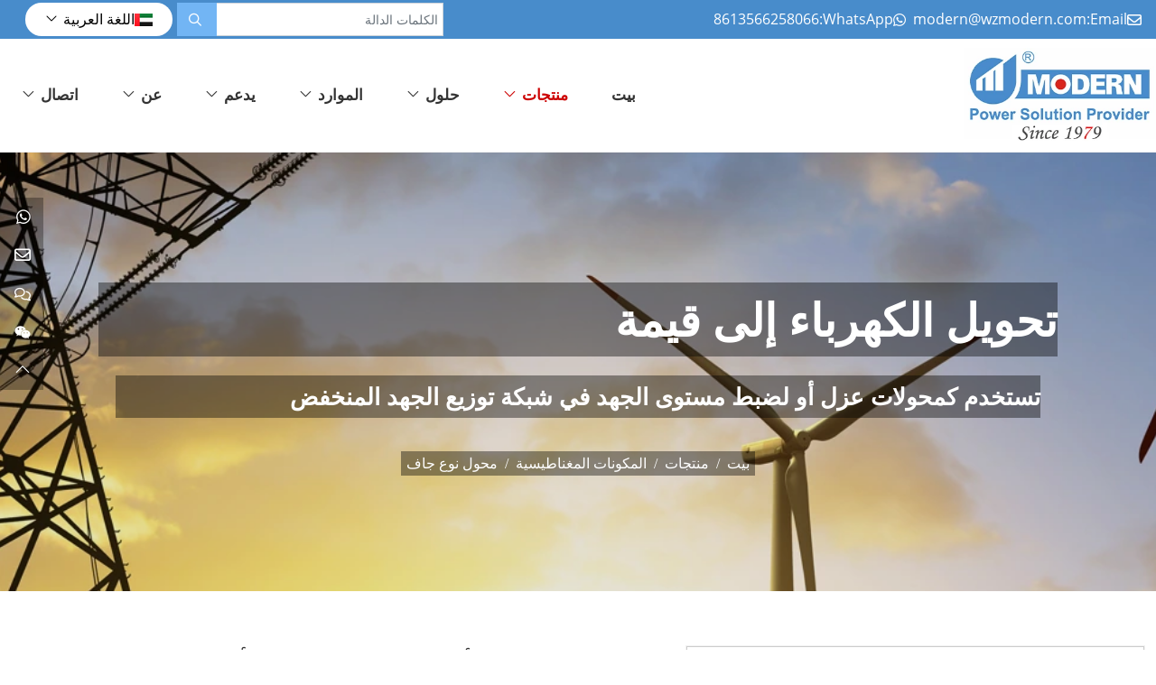

--- FILE ---
content_type: text/html; charset=utf-8
request_url: https://ar.wzmodern.com/dry-type-transformer/300-kva-3-phase-auto-transformer
body_size: 20851
content:
<!DOCTYPE html>
<html lang="ar-AE" dir="rtl">
<head>
    <meta charset="utf-8">
<meta name="viewport" content="width=device-width,initial-scale=1,shrink-to-fit=no">
<meta name="format-detection" content="telephone=no">
<title>محول ذاتي ثلاثي الأطوار 300 كيلو فولت أمبير - Wenzhou Modern Group Co., Ltd.</title>
<meta name="description" content="380V / 400V أحادي الطور من النحاس / النحاس المكسو بالألمنيوم الجاف نوع باك آند دفعة محول 50 / 60HZ تفاصيل سريعة: محول النوع الجاف نحن نقدم OEM و ODM لهذا المنتج. الطاقة المقدرة: 1-1000KVA الوصف: النوع الجاف من سلسلة S (D) G ، لب الحديد">
<meta property="og:type" content="product">
<meta property="og:title" content="محول ذاتي ثلاثي الأطوار 300 كيلو فولت أمبير">
<meta property="og:image" content="https://y20.hongcdn.com/web02/2201/auwfq-9c2t5-!j.webp">
<meta property="og:url" content="https://ar.wzmodern.com/dry-type-transformer/300-kva-3-phase-auto-transformer">
<meta property="og:description" content="380V / 400V أحادي الطور من النحاس / النحاس المكسو بالألمنيوم الجاف نوع باك آند دفعة محول 50 / 60HZ تفاصيل سريعة: محول النوع الجاف نحن نقدم OEM و ODM لهذا المنتج. الطاقة المقدرة: 1-1000KVA الوصف: النوع الجاف من سلسلة S (D) G ، لب الحديد">
<meta property="og:site_name" content="Wenzhou Modern Group Co., Ltd.">
<link rel="icon" type="image/x-icon" href="https://ar.wzmodern.com/web02/2201/favicon.ico">
<link rel="canonical" href="https://ar.wzmodern.com/dry-type-transformer/300-kva-3-phase-auto-transformer">
<link rel="preconnect" id="link_cdn" href="https://y20.hongcdn.com" />
<link rel="dns-prefetch" href="https://www.googletagmanager.com" />
<link rel="preload" href="https://y20.hongcdn.com/shared/css/shared-pc-rtl.min.css?v=471106" as="style">
<script src="https://y20.hongcdn.com/shared/js/shared.min.js?v=471106" defer></script>
<script src="https://y20.hongcdn.com/shared/js/lazy.min.js" defer></script>
<link rel="stylesheet" href="https://y20.hongcdn.com/shared/css/shared-pc-rtl.min.css?v=471106">
<link rel="preload" href="https://y20.hongcdn.com/shared/fonts/cmsfont2.woff2?v=471106" as="font" type="font/woff2" crossorigin>
<link rel="preload" href="https://y20.hongcdn.com/theme/skin-wzm-ar/dist/fonts/OpenSans-400.woff2" as="font" type="font/woff2" crossorigin>
<link rel="preload" href="https://y20.hongcdn.com/theme/skin-wzm-ar/dist/fonts/OpenSans-500.woff2" as="font" type="font/woff2" crossorigin>
<link rel="preload" href="https://y20.hongcdn.com/theme/skin-wzm-ar/dist/fonts/Roboto-Regular.woff2" as="font" type="font/woff2" crossorigin>
<link rel="preload" href="https://y20.hongcdn.com/theme/skin-wzm-ar/dist/fonts/RobotoCondensed-Bold.woff2" as="font" type="font/woff2" crossorigin>
<style>
    @font-face {font-display: swap;font-family: "CmsFont";font-style: normal;font-weight: normal;src: url('https://y20.hongcdn.com/shared/fonts/cmsfont2.woff2?v=471106') format('woff2');}
    @font-face {font-display: swap;font-family: "Sans";font-style: normal;font-weight: 400;src: url('https://y20.hongcdn.com/theme/skin-wzm-ar/dist/fonts/OpenSans-400.woff2') format('woff2');}
    @font-face {font-display: swap;font-family: "Roboto Condensed";font-style: normal;font-weight: 500;src: url('https://y20.hongcdn.com/theme/skin-wzm-ar/dist/fonts/OpenSans-500.woff2') format('woff2');}
    @font-face {font-display: swap;font-family: "Roboto Condensed";font-style: normal;font-weight: 400;src: url('https://y20.hongcdn.com/theme/skin-wzm-ar/dist/fonts/Roboto-Regular.woff2') format('woff2');}
    @font-face {font-display: swap;font-family: "Roboto Condensed";font-style: normal;font-weight: 500;src: url('https://y20.hongcdn.com/theme/skin-wzm-ar/dist/fonts/RobotoCondensed-Bold.woff2') format('woff2');}
</style>

<script>
    var site={lic:'yu4mclr2bt',contextMenu:false,flowTrack:true,trackDays:90,enableAnalytics:true,enableAds:false,email:'modern@wzmodern.com',hash:'MTc2MzYyNjkxMTk5OQ==',ip:'18.118.206.125',status:200}
    var conversion = [];
</script>
            <script type="application/ld+json">
            [{"@context": "https://schema.org/","@type":"Product","name":"محول ذاتي ثلاثي الأطوار 300 كيلو فولت أمبير","description":"380V / 400V أحادي الطور من النحاس / النحاس المكسو بالألمنيوم الجاف نوع باك آند دفعة محول 50 / 60HZ تفاصيل سريعة: محول النوع الجاف نحن نقدم OEM و ODM لهذا المنتج. الطاقة المقدرة: 1-1000KVA الوصف: النوع الجاف من سلسلة S (D) G ، لب الحديد","mpn":"03678","sku":"03678","image":"https://y20.hongcdn.com/web02/2201/auwfq-9c2t5-!j.webp","brand":{"@type":"Brand","name":"Modern"},"review":{"@type":"Review","reviewRating":{"@type":"Rating","ratingValue":"4","bestRating":"5"},"author":{"@context": "https://schema.org/","@type":"Person","name":"Jeremy"}},"aggregateRating": {"@type": "AggregateRating","ratingValue": "0","reviewCount": "765"}}]
            </script>

<style>:root{--body-font-family:Sans;--body-font-size:16px;--body-color:#333;--body-line-height:1.7;--title-font-family:'Roboto Condensed';--main-color:#c00;--sub-color:#4a8bcd;--param-width:180px;--param-padding:8px;--param-color:#777;--cart-btn-grow:0;--side-bgcolor:rgba(0,0,0,.3);--side-split-color:transparent;--inquiry-control-border-color:#ddd;--inquiry-control-bg-color:#fff;--inquiry-btn-bg-color:#c82333}.search-group input{color:#111}.summary-pro table p{margin-bottom:0}.side-share>div>span,.side-share>div>a{border-bottom:0}#product-content table p{margin-bottom:0}.side-share{bottom:40%}a{color:#666}.side-share{display:block!important}.product-cart{justify-content:center}.container-xl{max-width:1320px}.main-container{padding:60px 0}.dropdown-item{padding:.5rem 1rem}.form-feedback .form-control::placeholder{font-size:15px}.form-feedback .feedback-result{font-weight:500}.form-feedback .btn{color:#777;color:#fff;background:#c82333;max-width:200px}.header{top:0;background:var(--sub-color);color:#f2f2f2;font-size:14px}.header-item{display:flex;align-items:center;height:100%;border-right:1px solid rgba(255,255,255,.3);padding:0 14px}.header-item .icon{margin-right:8px}.header-quote{background:#f5ad0d;color:#fff;font-family:var(--title-font-family);text-transform:uppercase;padding:12px 33px;font-size:15px;border-radius:0}.header-quote:hover{color:#f8f8f8}.header a{color:#f8f8f8;transition:color ease .3s}.header a:hover{color:var(--main-color)}@media(max-width:768px){.header-item{border-right-width:0}}.dropdown-sb-item{width:100%}.side-share .message span:before{content:""}.navbar{border-bottom:1px solid #f2f2f2;background:#fff}.navbar-brand{padding:10px 0}.navbar-brand>.img-fluid{max-height:105px;margin-right:0}.navbar .nav-link{font-family:var(--title-font-family);padding:1rem 1.5rem;text-transform:uppercase;color:#333;transition:color ease .2s;font-weight:bold;font-size:17px}.navbar .nav-link:hover,.navbar .nav-link.active,.navbar-nav .dropdown-item:hover{color:var(--main-color)}.navbar-nav .nav-item:first-child .nav-link:before{display:none}.navbar-toggler{border:1px solid var(--main-color);font-size:1rem;padding:.75rem .75rem;color:var(--main-color)}.offcanvas-menu .nav-link{font-size:16px}.navbar-nav .dropdown-item{font-size:15px;font-weight:bold}#feedback_modal .btn{width:100%;max-width:100%}#feedback_modal .btn:hover{background:#932731}.bread-cons{display:flex;justify-content:center;margin-top:2rem}.bread-cons .breadcrumb{background:rgba(0,0,0,.4);padding:0 6px}.bread-cons a{color:#fff}.navbar .dropdown-menu.dc{box-shadow:0 0 20px 3px rgba(0,0,0,.05)}.navbar .dropdown-menu.dc a{padding:.5rem 1rem}.navbar .dropdown-menu.dc a:hover{background:#f5f5f5}@media(max-width:1200px){.navbar-nav .nav-link{padding:.5rem 1rem}.navbar-nav .nav-link:before{content:none}.navbar-collapse{border-top:1px solid #f2f2f2}.navbar-nav .dropdown-menu{width:100%;background:transparent}.navbar-nav .dropdown-item,.navbar .nav-link{text-align:center;justify-content:center;padding:.75rem 1rem}}#faq-page h4{font-size:22px;margin-bottom:1rem}.banner{background-position:center center;background-size:cover}.banner .overlay{background:var(--sub-color);opacity:.5}.banner-nav{padding:130px 0;color:#fff;text-align:center}.banner-nav .title{font-family:var(--title-font-family);text-transform:uppercase;font-weight:700;font-size:45px;margin-bottom:25px}.banner-nav .title::after{content:"";display:block;width:70px;height:2px;background:var(--main-color);margin:4px auto 0}.banner-nav .breadcrumb{font-family:var(--title-font-family);justify-content:center;font-size:16px}.banner-nav .breadcrumb-item a{color:#f2f2f2}.inner-content{background:rgba(0,0,0,.2);padding:2rem;border-radius:1rem;text-align:left;color:#fff;font-size:16px;text-align:center}.inner-content h2,.inner-content h3{font-family:var(--title-font-family);font-size:36px;text-transform:uppercase;color:#f5ad0d;font-weight:600}.cus-width-span{margin-top:3rem;width:89%;padding:6px;background:rgba(0,0,0,.4)}.dropdown-sb-item{left:0;right:0;top:63%}.navbar-nav .nav-item{align-self:center}.navbar .dropdown-menu{box-shadow:0 0 20px 3px rgba(0,0,0,.05)}.dropdown-sb-item{background:#f7f7f7;padding:0!important;box-shadow:0 3px 5px 0 rgb(0 0 0/10%)}.dropdown-sb-item h3{margin-top:1rem}.position-mob{position:static!important}.dropdown-cus-list{list-style:none;padding:0}.dropdown-cus-list>li{text-align:center;cursor:pointer;border-bottom:3px solid transparent;transition:all .3s ease}.dropdown-cus-list>li .sb-item-link{padding:2rem 1.6rem;border-bottom:3px solid transparent;display:block}.dropdown-cus-list>li:hover>.sb-item-link{border-bottom-color:#606060;opacity:.5}.dropdown-cus-list section{position:absolute;left:0;width:100%;opacity:0;z-index:-1;transform:translateY(-5px);padding:1.6rem 0;border-top:1px solid #ebebeb;background:#f7f7f7;box-shadow:0 3px 5px 0 rgb(0 0 0/10%);transition:all .3s ease}.dropdown-cus-list section ul{list-style:none;padding:0;flex-wrap:wrap}.dropdown-cus-list section ul a{transition:all .3s ease;text-align:left;display:block;padding:1rem 2rem}.dropdown-cus-list section ul li{width:25%;border-right:1px #ebebeb solid}.dropdown-cus-list section ul a:hover{background:#ebebeb}.dropdown-cus-list li:hover>section{z-index:1;opacity:1;transform:translateY(0)}.cus-width-span p:first-child{font-size:20px}.cus-width-span span{display:inline-block;width:245px}.cus-width-span span::before{content:"●";display:inline-block;margin-right:2px}.main-product h2 a{font-size:18px;color:#fff;font-weight:bold}.main-product h2{margin-bottom:0;line-height:38px}.main-product ol{list-style:none}.main-product ul{padding:0;list-style:none;overflow:hidden;border-top:0;box-shadow:0 9px 18px -19px black}.main-product ul section{border-bottom:1px #e2e2e2 solid;height:94%}.main-product ul li:first-child section{border-left:1px #e2e2e2 solid}.main-product ul li:last-child section{border-right:1px #e2e2e2 solid}.main-product ul>li,.main-product ol{padding:0}.main-product li:nth-of-type(1) h2{background-color:#219dcb}.main-product li:nth-of-type(2) h2{background-color:#870942}.main-product li:nth-of-type(3) h2{background-color:#f1b56c}.main-product li:nth-of-type(4) h2{background-color:#acd471}.main-product .main-product-detail li{background:url("../../images/1_09.jpg") 4px 11px no-repeat;line-height:30px;overflow:hidden;height:30px;text-overflow:ellipsis;white-space:nowrap;font-size:14px;padding-left:15px}.main-product-detail a.btn{padding:2px 8px;font-size:12px;margin-right:10px}.main-product-detail{padding:10px}.main-product .main-product-detail li a:hover{text-decoration:underline}.text-right{text-align:right}.auto-scale{overflow:hidden}.auto-scale img{transition:all .2s ease}.auto-scale a:hover img{transform:scale(1.02)}.home-products-box{margin-bottom:2rem;position:relative;top:-25px}.inqu-btn{margin-bottom:0!important}.inqu-btn i{padding-left:1rem}.inqu-btn:hover{color:#fff}.home-contacts{padding:2rem 0;color:#fff;background:#021c38}.home-contacts h3{font-size:22px;font-weight:bold;text-transform:uppercase}.home-contacts p{margin-bottom:0}.common-banner-1{padding:5rem 0;color:#fff;background:rgba(0,0,0,.1)}.common-banner-1 h2{background:rgba(0,0,0,.4);padding:5px 0;font-size:50px;display:inline-block;text-align:center;width:83%;margin:1rem auto}.common-banner-1 h3{background:rgba(0,0,0,.4);font-size:26px;display:inline-block;width:80%;margin:5px auto;text-align:center;padding:5px 0}.common-banner-1 .banner-btn{display:block;width:159px;border-radius:3px;height:50px;line-height:50px;background:#d12d24;color:#fff;text-align:center;font-size:18px}.banner-btn:hover{background:#8f1b15}.home-cus-panel{margin-top:2rem;margin-bottom:2rem}.home-cus-panel .heading::before{right:50%;transform:translateX(50px)}.home-cus-panel .heading::after{margin:auto}.home-cus-panel img{display:block;padding-bottom:1rem}.home-cus-icons{display:-webkit-flex;display:flex;justify-content:space-between}.home-cus-icons section{width:9%;text-align:center}.banner-text-b-1{position:relative}.b-iso{position:absolute;right:6%;width:auto;bottom:-10%}.banner-text-b-1 p{margin-bottom:3px}.com-banner-2{padding:8rem 0}.home-about-us{padding:2.5rem 0;background:#021c38;color:#fff}.home-about-us-content h6{font-size:15px}.home-about-us h3{font-size:27px;font-weight:500;padding:1rem 0;text-transform:uppercase;color:#458ed5}.about-nums-plus{margin-top:2rem}.about-nums-plus h4{font-size:3rem}.about-nums-plus p{font-size:14px}.home-about-us-p{font-size:15px}.home-contact-send{padding:3rem 0}.home-contact-send h3{font-size:36px;font-weight:bold;margin-top:3rem}.table-1 h2{font-size:28px}.per-shape-box section{position:relative}.per-shape-box section div{position:absolute;top:50%;transform:translateY(-50%);font-size:22px;text-align:center;width:100%;background:rgba(0,0,0,.4);color:#fff}.per-shape-box .per-shape-c:nth-of-type(1){position:relative;top:52px;right:-112px}.per-shape-box .per-shape-c:nth-of-type(1) section:first-child{margin-right:10px}.per-shape-box .per-shape-c:nth-of-type(2) section:nth-of-type(2){margin:0 10px}.per-shape-box .per-shape-c:nth-of-type(3){position:relative;top:-52px;right:-112px}.per-shape-box .per-shape-c:nth-of-type(3) section:first-child{margin-right:10px}.common-send-back a{color:#fff}.common-send-back{color:#fff;position:relative}.common-send-back::after{content:"";position:absolute;z-index:0;top:0;left:0;width:100%;height:100%;background:rgba(2,28,56,.9)}.common-send-pos{position:relative;z-index:1}.per-shape-box2,.per-shape-box3{display:flex}.per-shape-box2 section,.per-shape-box3 section{position:relative}.per-shape-box2 .per-shape-c2:nth-of-type(1){position:relative;left:57px}.per-shape-box2 .per-shape-c2:nth-of-type(1) section:first-child,.per-shape-box2 .per-shape-c2:nth-of-type(3) section:first-child{margin-bottom:10px}.per-shape-box2 .per-shape-c2:nth-of-type(2) section{position:relative;top:120px}.per-shape-box2 .per-shape-c2:nth-of-type(3){position:relative;left:-57px}.per-shape-box3 section div,.per-shape-box2 section div{position:absolute;top:50%;transform:translateY(-50%);font-size:24px;text-align:center;width:100%;color:#fff}.per-shape-box3 .per-shape-c3:nth-of-type(1){position:relative;top:120px;left:56px}.per-shape-box3 .per-shape-c3:nth-of-type(1) section:first-child,.per-shape-box3 .per-shape-c3:nth-of-type(3) section:first-child{margin-bottom:10px}.per-shape-box3 .per-shape-c3:nth-of-type(2){position:relative}.per-shape-box3 .per-shape-c3:nth-of-type(2) section:nth-of-type(2){margin:10px auto}.per-shape-box3 .per-shape-c3:nth-of-type(3){position:relative;top:120px;left:-56px}@media(max-width:1235px){.common-banner-1{padding:2rem 0}.common-banner-1 h2{font-size:40px;width:80%}.common-banner-1 h3{font-size:22px}.banner-text-b-1 p{margin-bottom:4px}}@media(max-width:1000px){.home-products-box{position:static}}@media(max-width:768px){.product-head .title{font-size:20px!important}footer .title,footer .category li{text-align:left!important}.cus-lower-pad{padding:0 15px!important}.banner-nav{padding:60px 0}.banner-nav .title{font-size:30px;margin-bottom:15px}.inner-content h2,.inner-content h3{font-size:26px}.inner-content p{display:none}.cus-width-span,.banner-text,.banner-text-b-1 p{display:none}.get-btn-banner{justify-content:center}.b-iso{display:none!important}}@media(max-width:525px){.navbar-brand>.img-fluid{max-height:max-content;max-width:128px}.bread-cons{margin-top:0}.common-banner{background-attachment:scroll!important}.common-bannerc{background-size:auto!important}footer .footer-logo{display:block;margin:auto}.common-banner-1 h2{font-size:16px;width:90%}.common-banner-1 h3{font-size:14px;display:none}.common-banner-1 .banner-btn{font-size:14px;width:130px;height:34px;line-height:34px}.main-product h2 a{font-size:14px}.main-product .main-product-detail li{font-size:12px}.heading .title{font-size:24px!important}.home-contact-send h3{margin-top:0}.home-about-us iframe{margin-top:1rem}.about-nums-plus h4{font-size:2rem}.home-about-us h3{font-size:18px}.item-col.style{margin-bottom:1rem!important}.home-about-us-p,.about-nums-plus p,.item-col.style .entry-title{font-size:12px!important}}.cus-lower-pad{padding:0 7rem}.btn-danger{color:#fff;background-color:#d9534f;border-color:#d43f3a}.btn-danger:focus,.btn-danger.focus{color:#fff;background-color:#c9302c;border-color:#761c19}.btn-danger:hover{color:#fff;background-color:#c9302c;border-color:#ac2925}.btn-info{color:#fff;background-color:#5bc0de;border-color:#46b8da}.btn-info:focus,.btn-info.focus{color:#fff;background-color:#31b0d5;border-color:#1b6d85}.btn-info:hover{color:#fff;background-color:#31b0d5;border-color:#269abc}.enqu-btn{display:inline-block;background:#2c96ef;color:#fff;padding:13px 2rem;margin:1rem auto}.enqu-btn::after{content:"";font-family:CmsFont}.enqu-btn:hover{color:#fff;background:#0f76cd}.table-img{padding:1.4rem 0}#form-feedback button{max-width:100%}#form-feedback button:hover{background:#931723}.page-summary{margin-bottom:40px}.page-summary h1,.page-summary h2{font-family:var(--title-font-family);font-size:30px;color:#333;margin-bottom:25px}.btn-article-bg{background:#c82333;color:#fff}.btn-article-bg:hover{color:#fff}.shrink-wrapper .text{position:relative;overflow:hidden;text-overflow:ellipsis;transition:height .2s;line-height:1.7;color:#444}.shrink-wrapper .text p:last-child{margin-bottom:0}.shrink-wrapper .text:after{position:absolute;display:block;content:"";left:0;right:0;bottom:0;height:40px;background:linear-gradient(0,#fff 0,rgba(0,0,0,0))}.shrink-wrapper .text.expand{max-height:100%!important;text-overflow:unset}.shrink-wrapper .text.expand:after{background:none}.shrink-btn{padding:0;background:transparent;border-width:0;font-size:14px;text-transform:uppercase;color:var(--main-color);min-width:80px;text-align:left}.shrink-btn.expand{margin-top:15px}.shrink-btn:before{display:inline-flex;font-family:CmsFont;content:"";margin-right:5px;transition:transform .2s ease-in-out}.shrink-btn.expand:before{transform:rotate(-180deg)}.down-col{margin-bottom:1.5rem}.down-col .card{border:1px solid #f2f2f2}.down-col .card-title{flex-grow:1;background:#eee;padding:1rem;margin:0;transition:all ease .2s}.down-col .card-thumb:hover img{opacity:.8}.down-col:hover .card-title{background:#e9f6fe;color:#204480}footer a:hover{text-decoration:underline}.item-row.article{margin-bottom:40px;background:#fafafa;width:100%}.item-row.article .entry-wrapper{padding:8px 15px}.item-row.article .entry-meta{padding-bottom:8px;color:#666;font-size:13px}.item-row.article .entry-title{font-family:var(--title-font-family);color:#333;font-weight:500;font-size:16px;margin-bottom:12px;transition:all ease .2s}.item-row.article .entry-title:hover{color:var(--main-color)}.item-row.article .entry-content{color:#555;font-size:15px;line-height:1.5}.item-row.article .link{color:#333;font-size:16px;font-weight:500}@media(max-width:768px){.item-row.article .entry-wrapper{padding:15px 0}}.item-row.style{margin-bottom:40px;background:#f3f3f3;--swiper-navigation-size:24px}.item-row.style .entry-wrapper{padding:15px 30px}.item-row.style .entry-title{font-family:var(--title-font-family);font-size:24px;color:var(--main-color);margin-bottom:25px;overflow:hidden;text-overflow:ellipsis}.item-row.style a{color:var(--sub-color);font-size:15px}.item-row.style a:hover{color:var(--main-color)}@media(max-width:768px){.item-row.style .entry-wrapper{padding:15px 15px}}.item-col.article{margin-bottom:40px;border:1px solid #dedede;background:#fafafa}.item-col.article:hover .thumbnail:before{opacity:.2}.item-col.article .entry-wrapper{padding:15px}.item-col.article .entry-meta{padding-bottom:10px;color:#999;font-size:12px}.item-col.article .entry-title{display:block;line-height:1.45;font-family:var(--title-font-family);font-size:18px;font-weight:400;margin-bottom:12px;color:#444;transition:all ease .2s}.item-col.article .entry-title:hover{color:var(--main-color)}.item-col.article .entry-content{font-size:14px;line-height:1.45;color:#888}.item-row.product{margin-bottom:40px;background:#f8f8f8}.item-row.product .thumbnail:before{opacity:.05}.item-row.product:hover .thumbnail:before{opacity:.15!important}.item-row.product .entry-wrapper{padding:20px}.item-row.product .entry-title{font-family:var(--title-font-family);font-size:22px;margin-bottom:25px;color:var(--main-color)}.item-row.product .entry-title a{color:var(--main-color)}.item-row.product .entry-text{color:#666}.item-row.product .more{margin-top:30px;background:var(--main-color);font-family:var(--title-font-family);color:#fff;display:inline-block;padding:6px 40px;font-size:14px;border-radius:40px;text-transform:uppercase}@media(max-width:768px){.item-row.product .entry-wrapper{padding:20px 15px}.item-row.product .entry-title{font-size:20px;margin-bottom:20px}.item-row.product .entry-text{font-size:15px;line-height:1.6}.item-row.product .more{display:none}}.item-col.product{margin-bottom:25px;border:1px solid #eee;box-shadow:0 5px 20px rgba(0,0,0,.1);transition:all ease .4s}.item-col.product:hover .thumbnail:before{opacity:.03}.item-col.product .entry-wrapper{padding:14px 8px;flex-grow:1;background:#f9f9f9}.item-col.product .entry-title{display:block;margin:0;font-family:var(--title-font-family);text-align:center;font-size:16px;font-weight:500;color:#333;transition:all ease .3s}.item-col.product .entry-title:hover{color:var(--main-color)}.item-col.product .entry-content{font-size:14px;color:#555;text-align:center}.item-col.style{margin-bottom:40px;border:1px solid #eee;background:#fafafa}.item-col.style:hover .thumbnail:before{opacity:.2}.item-col.style .entry-wrapper{padding:15px}.item-col.style .entry-title{display:block;line-height:1.45;font-family:var(--title-font-family);font-size:17px;font-weight:400;color:#444;transition:all ease .2s}.item-col.style .entry-title:hover{color:var(--main-color)}@media(max-width:768px){.item-col.style .entry-wrapper{padding:12px}.item-col.style .entry-title{font-size:16px}}.img-col{margin-bottom:1.25rem}.img-col .entry-wrapper{display:flex;align-items:center;justify-content:center;margin:0;padding:.875rem .75rem;text-align:center;background:#f6f6f6;line-height:1.4}.img-col .entry-title{margin:0;font-size:16px}.faq-row{margin-bottom:1rem}.faq-row .entry-title{background:#f6f6f6;font-family:Raleway;font-size:1rem;font-weight:400;padding:1rem .75rem;margin-bottom:0;cursor:pointer;transition:all ease .2s}.faq-row .entry-title:hover{background:#f2f2f2;color:#a46529}.faq-row .entry-wrapper{padding:1rem;border:1px solid #eee;color:#777}.faq-row .entry-wrapper img{max-width:100%}@media(max-width:768px){.faq-row .entry-title{font-size:1rem}}.category-title{padding:18px 15px;background:#f2f2f2;margin-bottom:1.5em;transition:all ease .2s}.category-title:hover{background:#4b8acb}.category-title:hover h3 a{color:#fff}.category-title h3{font-family:var(--title-font-family);font-weight:600;font-size:20px;margin-bottom:0;text-transform:uppercase}.category-title h3 a{color:#498ccb}.category-wrapper .more{text-transform:uppercase;color:var(--sub-color);font-weight:500}@media(max-width:768px){.category-title h3{font-size:16px}}.widget{z-index:1019;margin-bottom:10px}.widget-header{margin-bottom:30px;border-bottom:1px solid #e5e5e5}.widget-header .title{position:relative;font-family:var(--title-font-family);font-size:26px;font-weight:700;color:#222;margin:0;padding:12px 0}.widget-header .title:after{position:absolute;bottom:0;content:"";display:block;width:70px;height:2px;background:var(--sub-color)}.widget-collapse .menu-item{border-bottom:solid 1px #f2f2f2}.widget-collapse .menu-link{padding:12px 0;color:#444}.widget-collapse .menu-link:before{font-family:cmsfont;content:"";font-size:.875rem;margin-right:8px;color:#555}.widget-collapse .menu-link:hover{color:#002a53}.widget-collapse .menu-item.active .menu-link{color:#268fd0}.widget-collapse .drop{color:#112988}.summary-pro .table-1 tr{margin-bottom:10px;display:flex;align-items:center}.summary-pro .table-1 tr td:last-child{padding-left:1rem}.summary-pro .table-2 tr td:last-child{padding-left:0}.summary-pro .table-2 tr.pad0{padding:0}.summary-pro .table-1 tr:nth-child(odd) div{padding-left:2.5rem}.summary-pro .table-1 tr:nth-child(even) div{padding-right:2.5rem}.content-wrapper{line-height:1.7;background:#fff;margin-bottom:1.5rem}.content-wrapper h1{font-size:24px;font-weight:600;margin-bottom:.75rem}.content-wrapper h2{font-size:22px}.content-wrapper h3{font-size:20px;font-weight:600;margin-bottom:.75rem}.content-wrapper table,.summary-pro table.cus,.summary-table table,.wztable{width:100%;margin-bottom:1rem;color:#212529;font-size:15px}.content-wrapper table th,.content-wrapper table td,.summary-table table td,.summary-pro table.cus td,.summary-pro table.cus th,.summary-table table th,.wztable td,.wztable th{padding:.5rem;vertical-align:middle;border:1px solid #dee2e6}.content-wrapper table tbody tr:nth-of-type(odd),.summary-table table tr:nth-of-type(odd),.wztable tr:nth-of-type(odd){background-color:rgba(0,0,0,.03)}.content-wrapper table tbody tr:hover,.summary-table table tr:hover,.wztable tr:hover{background-color:rgba(0,0,0,.075);color:#555}.content-wrapper .nav-tabs{background:#fafcff}.content-wrapper .nav-link{padding:.75rem 1.75rem;border-color:transparent #dee2e6 transparent transparent!important}.content-wrapper .nav-tabs .active{font-weight:600;border-top:solid 2px var(--main-color)!important}.content-wrapper.product{border:1px solid #e9eef4}.content-wrapper.product .content{padding:1.5rem 1rem;word-break:break-all}.content-wrapper.product .content h2,.content-wrapper.product .content h3{font-family:var(--title-font-family);font-size:1.25rem;margin-bottom:20px}.content-wrapper.product table thead th{background:#336185;color:#fff;font-weight:normal;vertical-align:middle}.content-wrapper.product table tbody th{font-weight:500}.content-wrapper.product table tbody tr{background-color:#fff}.content-wrapper.product table tbody tr:nth-of-type(odd){background-color:#fff}.content-wrapper.article .content{color:#777}.content-wrapper header{text-align:center;margin-bottom:1rem}.content-wrapper header span{margin-right:15px}.content-wrapper .sub-title{font-size:1.75rem;font-weight:600;display:block}.content-wrapper.article .content{color:#777}.content-wrapper.article .title{font-family:var(--title-font-family);color:#0c2e60;font-size:1.5rem;font-weight:500}.content-wrapper.article .summary{padding-bottom:20px;margin:30px 0;font-size:.75rem;text-transform:uppercase;color:#777;border-bottom:1px solid #e0e4e6}.content-wrapper.article .summary span{margin-right:15px}@media(max-width:768px){.content-wrapper .title{font-size:1.25rem}.content-wrapper.product .content{padding:1.5rem 1rem;overflow-x:auto}}#faq-page i{font-size:16px}.attach-item{display:flex;justify-content:space-between;align-items:center;padding:12px;border:1px solid #f0f0f0;margin-bottom:20px}.attach-item strong{color:var(--main-color)}.attach-item .detail{font-size:14px;color:#999;margin-top:8px}.attach-link{flex-shrink:0;border:1px solid #dcdfe6;font-size:14px;padding:10px 20px;transition:all ease .2s;min-width:80px}.attach-link:before{font-family:CmsFont;content:"";margin-right:5px}.attach-link:hover{border-color:#c6e2ff;background:#ecf5ff;color:#409eff}.post-nav{display:flex;justify-content:space-between;padding:15px 20px;margin-bottom:30px;background:#f2f2f2;line-height:1.5;font-size:14px;border-radius:5px}.post-nav span{font-weight:600}.post-nav a:hover{color:var(--main-color)}@media(max-width:768px){.post-nav{flex-direction:column}.post-nav .next{margin-top:8px}}.layout-wrapper{background:#fafafa;padding:30px 16px;border:1px solid #f5f5f5;margin-bottom:1rem}.layout-wrapper .title{position:relative;font-family:var(--title-font-family);font-size:26px;font-weight:600;margin-bottom:25px;padding-bottom:15px}.layout-wrapper .title:after{position:absolute;bottom:0;display:block;content:"";width:70px;height:3px;background:var(--sub-color)}.page-link{padding:.5rem .875rem}.page-item.active .page-link{color:#fff;background-color:#444;border-color:#444}.product-head{margin-bottom:2rem}.product-head .title{font-family:var(--title-font-family);font-size:28px;color:#333;font-weight:400;border-bottom:0 solid #ddd;padding-bottom:15px;margin-bottom:10px}.product-head .title:after{display:block;content:"";width:70px;height:3px;background:var(--main-color);margin-top:15px}.product-summary{padding:6px;font-size:16px}.product-summary ul{list-style-type:none;margin:0;padding:0}.product-summary ul li:before{content:"●";font-family:Cmsfont;margin-right:15px;color:#c82333}.btn-inquiry{background:#c00;color:#fff;flex-grow:1;border-radius:50px;padding:12px 40px!important}.btn-addtocart{background:#e8b62d;color:#fff}.wrapper-sample{background:#f8f8f8;padding:50px 0}.wrapper-sample .title{font-family:var(--title-font-family);font-size:28px;margin-bottom:30px}footer{position:relative;padding-top:60px;background:#021c38;color:#ededed}footer a{color:#ededed;transition:all ease .2s}footer .footer-logo{width:32%}footer a:hover{color:#fff}footer .container-xl [class*="col-"]{margin-bottom:35px;z-index:1}footer .title{position:relative;text-align:left;font-family:var(--title-font-family);text-transform:uppercase;font-size:20px;font-weight:600;color:#fff}footer .contact-info li{margin:10px 0 0}footer .contact-info .icon{color:#fff;margin-right:8px}footer .category{margin-bottom:0}footer .category li{padding:3px 0;text-align:left}footer .category a:before{font-family:CmsFont;content:"";font-size:12px;margin-right:5px;color:#fff}.footer-bottom{padding-top:15px;padding-bottom:15px;background:#021c38;color:#fff;border-top:1px rgba(255,255,255,.19) solid;font-size:14px}.footer-bottom p{margin-bottom:0}.company-wrapper{padding:60px 0 60px;line-height:1.7}.company-wrapper h2{font-family:var(--title-font-family);font-size:28px;font-weight:700;color:#111;line-height:1.4;margin-bottom:30px}.company-wrapper h2 span{color:var(--main-color)}.company-wrapper h2::after{display:block;content:"";margin-top:10px;width:60px;height:5px;background:var(--main-color);border-radius:2px}@media(max-width:768px){.company-wrapper .col-12:first-child{margin-bottom:20px}.company-wrapper h2{font-size:28px}footer{padding-top:20px}}.company-features{background:#f0f0f0;background-attachment:fixed;background-size:cover;background-repeat:no-repeat;background-position:center center;color:#666;padding:0;line-height:1.7}.feature-inner{padding:130px 100px;background:var(--sub-color);color:#fff}.feature-inner h3{font-family:var(--title-font-family);font-size:36px;margin-bottom:30px}@media(max-width:768px){.feature-inner{padding:40px 15px}}.wrapper-why{padding:80px 0;text-align:center}.wrapper-why .title{font-family:var(--title-font-family);font-size:45px;text-transform:uppercase;color:#333;margin-bottom:20px}.wrapper-why .summary{position:relative;width:85%;margin:0 auto 40px;padding-bottom:20px}.wrapper-why .summary:after{position:absolute;bottom:0;display:block;content:"";width:100px;left:calc(50% - 40px);height:2px;background:var(--main-color);margin:auto}.wrapper-why .col{margin-bottom:30px}.wrapper-why .inner{display:flex;flex-direction:column;align-items:center;justify-content:center;height:100%;padding:30px;border:1px solid #dedede}.wrapper-why h4{font-family:var(--title-font-family);font-size:20px;margin:15px 0 15px 0}.wrapper-why p{margin-bottom:0}@media(max-width:768px){.wrapper-why .title{font-size:30px}.wrapper-why .summary{width:100%}.wrapper-why .inner{padding:30px 15px}}.heading{position:relative;margin:0 0 40px}.heading::after{display:block;content:"";max-width:385px;height:1px;background:#dedede}.heading::before{position:absolute;bottom:-1px;display:block;content:"";width:100px;height:2px;background:var(--main-color)}.heading .title{position:relative;font-family:var(--title-font-family);font-size:35px;letter-spacing:.03em;margin-bottom:15px;font-weight:700;color:#111;text-transform:uppercase}.home-products{padding:80px 0 80px}.home-products .heading{margin-left:auto;margin-right:auto;text-align:center;width:75%}.home-products .heading::after{margin:auto}.home-products .heading::before{left:calc(50% - 40px)}.home-products .summary{text-align:center;font-weight:400;color:#666;font-size:14px}@media(max-width:768px){.summary-pro{display:none}.home-products .heading{width:100%}.home-products .title{font-size:26px}.home-products{padding:50px 0 30px}.home-products .summary{text-align:left}}.home-samples{background:#18185b;color:#fff;padding:60px 0}.home-samples .title{font-family:var(--title-font-family);font-size:45px;text-transform:uppercase;letter-spacing:.03em;font-weight:700}.theme-btn{display:inline-block;border:0;background:var(--main-color);font-size:14px;color:#fff;padding:7px 28px;font-family:var(--title-font-family);text-transform:uppercase;margin-bottom:25px;transition:all ease .2s}.theme-btn:hover{opacity:.8;color:#fff}@media(max-width:768px){.home-title{font-size:26px}}.home-service{position:relative;padding:100px 0 80px;color:#fff;background-attachment:fixed}.home-service:before{content:"";display:block;position:absolute;top:0;left:0;right:0;bottom:0;background-color:#222a35;opacity:.75}.home-service .container-xl{position:relative;z-index:1}.home-service .wrapper{max-width:800px}.home-service h3{font-family:var(--title-font-family);font-weight:700;font-size:48px;margin-bottom:20px}.home-service h3 span{color:var(--sub-color)}.search-group{max-width:300px;padding-left:.3rem}.search-group input{padding:3px 5px;font-size:14px}.search-group button{background:#72b5f4;color:#fff}.top-bar{padding-top:3px;padding-bottom:3px;background:#488ccb;color:#fff}.top-bar i.icon{padding-right:4px}.top-bar a{color:#fff}@media(max-width:768px){.home-service{padding:50px 0 30px}.home-service h3{font-size:24px}.t-e{font-size:12px}footer .container-xl [class*="col-"]{margin-bottom:8px}footer a{font-size:14px}footer .title{font-size:16px}.top-bar .row .col-12:first-child i.icon{display:none}.top-bar,.top-bar a,.item-col.product .entry-title{font-size:12px}.search-group{max-width:100%}.dropdown.lang button{padding:5px 19px}.dropdown-toggle::after{margin-left:4px;margin-right:7px}.footer-bottom{padding-bottom:4rem}.main-container{padding:20px 0}}.home-style{padding-top:60px;padding-bottom:30px;background:#f6f6f6}.swiper-gallery{--swiper-navigation-size:20px;--swiper-theme-color:#f2f2f2;align-items:stretch}.swiper-gallery .swiper-pagination-fraction{color:#fff}.swiper-gallery .swiper-button-prev,.swiper-gallery .swiper-button-next{width:40px;height:40px;background:rgba(125,125,125,.6);transition:all ease .3s}.swiper-gallery .swiper-button-prev:hover,.swiper-gallery .swiper-button-next:hover{background:rgba(125,125,125,.4);color:#999}.home-news{padding:60px 0 40px}.home-news .heading{margin-bottom:30px;border-left:2px solid var(--main-color);padding-left:10px}.home-news .heading::before,.home-news .heading::after{display:none}.inquiry-wrapper{background:#f8f8f8;padding:60px 0}.inquiry-wrapper p{line-height:1.8;color:#555;font-size:15px}.inquiry-wrapper .title{font-family:var(--title-font-family);color:#222;font-size:32px;font-weight:500;text-transform:uppercase}.inquiry-wrapper .title:after{display:block;content:"";width:80px;height:2px;background:var(--main-color);margin:10px 0 30px}.dropdown.lang{padding-left:1rem}.dropdown.lang button{background:#fff;border:0;padding:5px 22px;border-radius:30px}.dropdown.lang .dropdown-menu{z-index:9999;box-shadow:0 0 20px 3px rgba(0,0,0,.05)}.dropdown.lang .dropdown-menu a{color:#666}.dropdown.lang .dropdown-menu a:hover{background:#eee}</style>
    <style>
        .swiper-wrapper .swiper-slide {border:1px #ccc solid;}
        .btn-inquiry:hover {color:#fff; opacity:.7}
    </style>
</head>
<body>
    <!--PC MENU-->
<div class="top-bar">
    <div class="container-xl">
        <div class="row">
            <div class="col-md-6 col-12 d-flex align-items-center">
                <i class="icon icon-envelope"></i> Email:<a href="mailto:modern@wzmodern.com" onclick="cms.track('mail_click', 'header')">modern@wzmodern.com</a>&nbsp;
                <i class="icon icon-whatsapp"></i> WhatsApp: <a href="https://api.whatsapp.com/send?phone=8613566258066" onclick="cms.track('whatsapp_click', 'header')">8613566258066</a>
            </div>
            <div class="col-md-6 col-12 d-flex justify-content-end">
                <div class="input-group search-group">
                    <input type="search" autocomplete="off" id="searchKey" class="form-control" data-provider="cms-search" data-event-name="Search" data-type="product" aria-label="keywords" data-pagesize="12" placeholder="الكلمات الدالة" onkeyup="cms.search(event)" />
                    <button type="button" id="search_button" class="btn" data-control-id="searchKey" aria-label="search" onclick="cms.search(event)"><i class="icon icon-search"></i></button>
                </div>

                <div class="dropdown lang">
                    <button type="button" class="dropdown-toggle" data-bs-toggle="dropdown" id="site-lang"><img src="https://y20.hongcdn.com/theme/skin-wzm-ar/images/ico/ae.png" class="img-fluid" />  اللغة العربية</button>
                    <ul class="dropdown-menu" aria-labelledby="site-lang">
                        <li>
                            <a href="https://www.wzmodern.com/" class="dropdown-item" target="_blank">
                                <img src="https://y20.hongcdn.com/theme/skin-wzm-ar/images/ico/en.png" class="img-fluid" /> English
                            </a>
                        </li>
                        <li>
                            <a href="https://ru.wzmodern.com/" class="dropdown-item" target="_blank">
                                <img src="https://y20.hongcdn.com/theme/skin-wzm-ar/images/ico/ru.png" class="img-fluid" /> Русский
                            </a>
                        </li>
                        <li>
                            <a href="https://fr.wzmodern.com/" class="dropdown-item" target="_blank">
                                <img src="https://y20.hongcdn.com/theme/skin-wzm-ar/images/ico/fr.png" class="img-fluid" /> Français
                            </a>
                        </li>
                        <li>
                            <a href="https://pt.wzmodern.com/" class="dropdown-item" target="_blank">
                                <img src="https://y20.hongcdn.com/theme/skin-wzm-ar/images/ico/pt.png" class="img-fluid" /> Português
                            </a>
                        </li>
                        <li>
                            <a href="https://es.wzmodern.com/" class="dropdown-item" target="_blank">
                                <img src="https://y20.hongcdn.com/theme/skin-wzm-ar/images/ico/es.png" class="img-fluid" /> Español
                            </a>
                        </li>
                    </ul>
                </div>

            </div>

        </div>
    </div>
</div>
<nav class="navbar  navbar-expand-xl sticky-top">
    <div class="container-xl gx-2 gx-xl-0 position-mob">
        <a class="navbar-brand" href="https://ar.wzmodern.com/">
<img src="https://y20.hongcdn.com/web02/2205/23logo-12-!p.webp" alt="Wenzhou Modern Group Co., Ltd." class="img-fluid" width="213" height="104" />        </a>
            <button type="button" class="navbar-toggler" aria-label="toggle" data-bs-toggle="collapse" data-bs-target="#header-nav">
                <span class="icon icon-bars"></span>
            </button>
                    <div class="collapse navbar-collapse justify-content-end" id="header-nav">
                <ul class="navbar-nav navbar-nav-scroll">
                    <li class="nav-item">
                        <a href="https://ar.wzmodern.com/" class="nav-link">بيت</a>
                    </li>
                            <li class="nav-item dropdown wide" data-bs-desktop>
                                <a href="https://ar.wzmodern.com/products" class="nav-link dropdown-toggle active" data-bs-toggle="dropdown">منتجات</a>
        <div class="dropdown-menu dropdown-sb-item">
            <div class="container-xl">
                <ul class="dropdown-cus-list d-flex align-items-center justify-content-center">
                        <li>
                            <a href="https://ar.wzmodern.com/ac-power-conditioner" class="sb-item-link">
                                <img src="https://y20.hongcdn.com/web02/1m/2001/03101504698-!j.webp" alt="Alternate Text" class="img-fluid" width="200" />
                                <h3>مكيف طاقة التيار المتردد</h3>
                                <span><i class="icon icon-angle-down"></i></span>
                            </a>
                            <section>
                                <ul class="d-flex">
                                        <li>
                                            <a href="https://ar.wzmodern.com/ac-voltage-stabilizer" target="">مثبت الجهد الأوتوماتيكي</a>
                                        </li>
                                        <li>
                                            <a href="https://ar.wzmodern.com/dynamic-voltage-regulator-dvr" target="">منظم الجهد الديناميكي (DVR)</a>
                                        </li>
                                        <li>
                                            <a href="https://ar.wzmodern.com/static-voltage-stabilizer" target="">مثبت الجهد الثابت</a>
                                        </li>
                                        <li>
                                            <a href="https://ar.wzmodern.com/wide-range-voltage-stabilizer" target="">مثبت جهد واسع النطاق</a>
                                        </li>
                                        <li>
                                            <a href="https://ar.wzmodern.com/voltage-optimiser" target="">تحسين الجهد</a>
                                        </li>
                                        <li>
                                            <a href="https://ar.wzmodern.com/automatic-voltage-regulator" target="">منظم الجهد الكهربائي أوتوماتيكي</a>
                                        </li>
                                        <li>
                                            <a href="https://ar.wzmodern.com/constant-voltage-transformer" target="">محول الجهد الثابت (CVT)</a>
                                        </li>
                                </ul>
                            </section>
                        </li>
                        <li>
                            <a href="https://ar.wzmodern.com/magnetic-components" class="sb-item-link">
                                <img src="https://y20.hongcdn.com/web02/1m/2001/03101522552-!j.webp" alt="Alternate Text" class="img-fluid" width="200" />
                                <h3>المكونات المغناطيسية</h3>
                                <span><i class="icon icon-angle-down"></i></span>
                            </a>
                            <section>
                                <ul class="d-flex">
                                        <li>
                                            <a href="https://ar.wzmodern.com/dry-type-transformer" target="">محول نوع جاف</a>
                                        </li>
                                        <li>
                                            <a href="https://ar.wzmodern.com/ac-power-reactors" target="">مفاعلات التيار المتردد</a>
                                        </li>
                                </ul>
                            </section>
                        </li>
                        <li>
                            <a href="https://ar.wzmodern.com/industrial-power-supply" class="sb-item-link">
                                <img src="https://y20.hongcdn.com/web02/1m/2001/03101549418-!j.webp" alt="Alternate Text" class="img-fluid" width="200" />
                                <h3>مزود الطاقة الصناعية</h3>
                                <span><i class="icon icon-angle-down"></i></span>
                            </a>
                            <section>
                                <ul class="d-flex">
                                        <li>
                                            <a href="https://ar.wzmodern.com/frequency-converter" target="">تحويل التردد</a>
                                        </li>
                                        <li>
                                            <a href="https://ar.wzmodern.com/uninterruptible-power-supply-ups" target="">مزود الطاقة غير المنقطع (UPS)</a>
                                        </li>
                                        <li>
                                            <a href="https://ar.wzmodern.com/frequency-inverter" target="">محول التردد (VFD)</a>
                                        </li>
                                        <li>
                                            <a href="https://ar.wzmodern.com/static-transfer-switch-sts" target="">مفتاح التحويل الثابت (STS)</a>
                                        </li>
                                </ul>
                            </section>
                        </li>
                        <li>
                            <a href="https://ar.wzmodern.com/power-quality-solutions" class="sb-item-link">
                                <img src="https://y20.hongcdn.com/web02/1m/2001/03101615968-!j.webp" alt="Alternate Text" class="img-fluid" width="200" />
                                <h3>حلول جودة الطاقة</h3>
                                <span><i class="icon icon-angle-down"></i></span>
                            </a>
                            <section>
                                <ul class="d-flex">
                                        <li>
                                            <a href="https://ar.wzmodern.com/harmonic-filter" target="">مرشح توافقي</a>
                                        </li>
                                        <li>
                                            <a href="https://ar.wzmodern.com/power-factor-correction-device" target="">جهاز تصحيح معامل القدرة (PFC)</a>
                                        </li>
                                        <li>
                                            <a href="https://ar.wzmodern.com/neutral-current-eliminator-nce" target="">محايد التيار المزيل (NCE)</a>
                                        </li>
                                        <li>
                                            <a href="https://ar.wzmodern.com/surge-protection-device" target="">جهاز حماية الطفرة (SPD)</a>
                                        </li>
                                </ul>
                            </section>
                        </li>
                </ul>
            </div>
        </div>
                            </li>
                            <li class="nav-item dropdown" data-bs-desktop>
                                <a href="https://ar.wzmodern.com/solutions" class="nav-link dropdown-toggle" data-bs-toggle="dropdown">حلول</a>
        <ul class="dropdown-menu" data-bs-popper>
                        <li>
                            <a href="https://ar.wzmodern.com/medical" class="dropdown-item">طبي</a>
                        </li>
                        <li>
                            <a href="https://ar.wzmodern.com/broadcast-telecom" class="dropdown-item">البث والاتصالات</a>
                        </li>
                        <li>
                            <a href="https://ar.wzmodern.com/industrial" class="dropdown-item">صناعي</a>
                        </li>
                        <li>
                            <a href="https://ar.wzmodern.com/commercial" class="dropdown-item">تجاري</a>
                        </li>
                        <li>
                            <a href="https://ar.wzmodern.com/power-petrochemical" class="dropdown-item">الطاقة والبتروكيماويات</a>
                        </li>
                        <li>
                            <a href="https://ar.wzmodern.com/public-services" class="dropdown-item">الخدمات العامة</a>
                        </li>
        </ul>
                            </li>
                            <li class="nav-item dropdown" data-bs-desktop>
                                <a href="https://ar.wzmodern.com/knowledge-base" class="nav-link dropdown-toggle" data-bs-toggle="dropdown">الموارد</a>
        <ul class="dropdown-menu" data-bs-popper>
                        <li class="dropstart" data-bs-desktop>
                            <a href="https://ar.wzmodern.com/knowledge-base" class="dropdown-item dropdown-toggle" data-bs-toggle="dropdown">قاعدة المعرفة</a>
                            <ul class="dropdown-menu" data-bs-popper>
                                    <li>
                                        <a href="https://ar.wzmodern.com/glossary" class="dropdown-item">قائمة المصطلحات</a>
                                    </li>
                                    <li>
                                        <a href="https://ar.wzmodern.com/apply-a-power-conditioner" class="dropdown-item">ضع مكيف الطاقة</a>
                                    </li>
                                    <li>
                                        <a href="https://ar.wzmodern.com/calculate-power-conditioner-size" class="dropdown-item">حساب حجم مكيف الطاقة</a>
                                    </li>
                                    <li>
                                        <a href="https://ar.wzmodern.com/transformer-knowledge" class="dropdown-item">معرفة المحولات</a>
                                    </li>
                                    <li>
                                        <a href="https://ar.wzmodern.com/harmonics-knowledge" class="dropdown-item">المعرفة التوافقية</a>
                                    </li>
                                    <li>
                                        <a href="https://ar.wzmodern.com/transformer-based-products" class="dropdown-item">المنتجات القائمة على المحولات</a>
                                    </li>
                            </ul>
                        </li>
                        <li>
                            <a href="https://ar.wzmodern.com/faqs" class="dropdown-item">أسئلة وأجوبة</a>
                        </li>
                        <li>
                            <a href="https://ar.wzmodern.com/blog" class="dropdown-item">مدونة</a>
                        </li>
        </ul>
                            </li>
                            <li class="nav-item dropdown" data-bs-desktop>
                                <a href="https://ar.wzmodern.com/case-study" class="nav-link dropdown-toggle" data-bs-toggle="dropdown">يدعم</a>
        <ul class="dropdown-menu" data-bs-popper>
                        <li>
                            <a href="https://ar.wzmodern.com/case-study" class="dropdown-item">دراسة الحالة</a>
                        </li>
                        <li>
                            <a href="https://ar.wzmodern.com/download" class="dropdown-item">تحميل</a>
                        </li>
        </ul>
                            </li>
                            <li class="nav-item dropdown" data-bs-desktop>
                                <a href="https://ar.wzmodern.com/about-modern" class="nav-link dropdown-toggle" data-bs-toggle="dropdown">عن</a>
        <ul class="dropdown-menu" data-bs-popper>
                        <li>
                            <a href="https://ar.wzmodern.com/about-modern" class="dropdown-item">حول الحديث</a>
                        </li>
                        <li>
                            <a href="https://ar.wzmodern.com/company-history" class="dropdown-item">تاريخ الشركة</a>
                        </li>
                        <li>
                            <a href="https://ar.wzmodern.com/gallery" class="dropdown-item">صالة عرض</a>
                        </li>
                        <li>
                            <a href="https://ar.wzmodern.com/news" class="dropdown-item">أخبار</a>
                        </li>
        </ul>
                            </li>
                            <li class="nav-item dropdown" data-bs-desktop>
                                <a href="https://ar.wzmodern.com/contact-us" class="nav-link dropdown-toggle" data-bs-toggle="dropdown">اتصال</a>
        <ul class="dropdown-menu" data-bs-popper>
                        <li>
                            <a href="https://ar.wzmodern.com/contact-us" class="dropdown-item">اتصل بنا</a>
                        </li>
                        <li>
                            <a href="https://ar.wzmodern.com/modern-partner" class="dropdown-item">الشريك الحديث</a>
                        </li>
        </ul>
                            </li>
                </ul>
            </div>
    </div>

</nav>

    <div class="common-banner" style="background:url(https://y20.hongcdn.com/web02/2205/electricpower2dsbanner-!j.webp) no-repeat;background-attachment:fixed; background-position: center center;background-size: cover;">
        <div class="common-banner-content common-banner-1 com-banner-2">
            <div class="container-xl">
                <div class="row">
                    <h2 style=";text-align:right;direction:rtl"><strong>تحويل الكهرباء إلى قيمة</strong></h2><h3 style=";text-align:right;direction:rtl"> <strong>تستخدم كمحولات عزل أو لضبط مستوى الجهد في شبكة توزيع الجهد المنخفض</strong></h3>
                </div>
                <div class="bread-cons">
                    <ol class="breadcrumb" itemscope itemtype="http://schema.org/BreadcrumbList">
            <li class="breadcrumb-item" itemprop="itemListElement" itemscope itemtype="http://schema.org/ListItem">
                <a itemprop="item" href="https://ar.wzmodern.com/">
                    <span itemprop="name">بيت</span>
                </a>
                <meta itemprop="position" content="1"/>
            </li>
            <li class="breadcrumb-item" itemprop="itemListElement" itemscope itemtype="http://schema.org/ListItem">
                <a itemprop="item" href="https://ar.wzmodern.com/products">
                    <span itemprop="name">منتجات</span>
                </a>
                <meta itemprop="position" content="2"/>
            </li>
            <li class="breadcrumb-item" itemprop="itemListElement" itemscope itemtype="http://schema.org/ListItem">
                <a itemprop="item" href="https://ar.wzmodern.com/magnetic-components">
                    <span itemprop="name">المكونات المغناطيسية</span>
                </a>
                <meta itemprop="position" content="3"/>
            </li>
            <li class="breadcrumb-item" itemprop="itemListElement" itemscope itemtype="http://schema.org/ListItem">
                <a itemprop="item" href="https://ar.wzmodern.com/dry-type-transformer">
                    <span itemprop="name">محول نوع جاف</span>
                </a>
                <meta itemprop="position" content="4"/>
            </li>
</ol>
                </div>
            </div>
        </div>
    </div>

    <div class="main-container">
        <div class="container-xl">
            <div class="row gx-md-4">
                <div class="product-head">
    <div class="row">
        <div class="col-12 col-md-7 order-last">
            <div class="entry-wrapper">
                    <h1 class="title">محول ذاتي ثلاثي الأطوار 300 كيلو فولت أمبير</h1>
            <dl class="product-param">
                    <dt>مرحلة:</dt>
                    <dd>واحد / ثلاث مراحل</dd>
                    <dt>مساهمة الجهد:</dt>
                    <dd>220 / 380V ، 230 / 400V &#177; 20٪ أو حسب الطلب</dd>
                    <dt>جهد الإخراج:</dt>
                    <dd>220 / 380V ، 230 / 400V &#177; 1-5٪</dd>
                    <dt>تكرار:</dt>
                    <dd>50/60Hz</dd>
                    <dt>عامل القوى:</dt>
                    <dd>0.8-1</dd>
                    <dt>نوع التكنولوجيا:</dt>
                    <dd>نوع مؤازر مع فرشاة كربون أسطوانية</dd>
                    <dt>نوع التنظيم:</dt>
                    <dd>تحكم مستقل في الجهد</dd>
                    <dt>عرض:</dt>
                    <dd>شاشة LED / تعمل باللمس HMI</dd>
                    <dt>تثبيت:</dt>
                    <dd>داخلي وخارجي</dd>
            </dl>
                <div class="product-cart">
                    <a href="#form-feedback" data-bs-target="#feedback_modal" data-bs-toggle="modal" class="btn btn-inquiry"><i class="icon icon-envelope"></i> التحقيق</a>
                </div>
            </div>
        </div>
        <div class="col-12 col-md-5 order-first">
                <div class="hg-product-gallery-horizontal">
        <div class="swiper product-images-wrapper" data-ident="product-image-view" data-speed="300" data-effect="slide">
            <div class="swiper-wrapper" id="hg-product-gallery">
                                    <div class="swiper-slide" data-src="https://y20.hongcdn.com/web02/2201/auwfq-9c2t5-!j.webp">
                     <img src="https://y20.hongcdn.com/web02/2201/auwfq-9c2t5-!j.webp" class="img-fluid" alt="محول ذاتي ثلاثي الأطوار 300 كيلو فولت أمبير" width="700" height="501" loading="lazy" />
                    </div>
            </div>
            <div class="swiper-button swiper-button-next" id="swiper-button-next-product-image-view"></div>
            <div class="swiper-button swiper-button-prev" id="swiper-button-prev-product-image-view"></div>
        </div>
        <div class="swiper product-thumbs-horizontal" id="swiper-thumb-product-image-view" data-slidesPerView="6" data-spaceBetween="8" data-speed="150" data-autoscrolloffset="1"  data-thumbs data-mouseover data-slidetoclickedslide>
            <div class="swiper-wrapper">
                                    <div class="swiper-slide">
                        <img src="https://y20.hongcdn.com/web02/2201/auwfq-9c2t5-!j.webp?width=150" width="700" height="501" alt="محول ذاتي ثلاثي الأطوار 300 كيلو فولت أمبير" class="img-fluid m-auto" loading="lazy">
                    </div>
            </div>
            <div class="swiper-button swiper-button-prev" id="swiper-button-prev-thumb-product-image-view"></div>
            <div class="swiper-button swiper-button-next" id="swiper-button-next-thumb-product-image-view"></div>
        </div>
    </div>

        </div>
    </div>
</div>

                <div class="content-wrapper product">
                    <ul class="nav nav-tabs">
                        <li class="nav-item"><a class="nav-link active" data-toggle="tab" href="#product-content">وصف المنتج</a></li>
                    </ul>
                    <div class="tab-content">
                        <div class="tab-pane show content active" id="product-content">
                            <p style=";text-align:right;direction:rtl">300 كيلو فولت أمبير 3 مراحل محول السيارات النحاس / النحاس المغطى بالألمنيوم الجاف نوع باك آند دفعة محول 50/60 هرتز</p><p style=";text-align:right;direction:rtl"> <strong>التفاصيل السريعة:</strong></p><p style=";text-align:right;direction:rtl"> محول نوع جاف</p><p style=";text-align:right;direction:rtl"> نحن نقدم OEM و ODM لهذا المنتج.</p><p style=";text-align:right;direction:rtl"> الطاقة المقدرة: 1-1000KVA</p><p style=";text-align:right;direction:rtl"> <strong>وصف:</strong></p><p style=";text-align:right;direction:rtl"> تعتمد محولاتنا ومفاعلاتنا من النوع الجاف من سلسلة S (D) G ، والمحولات والمفاعلات ذات القلب الحديدي عالية الجودة على لوح من السيليكون منخفض الفقد وتقنية لف اللفائف غير المكوك ، ونطبق عملية التشريب بالضغط الفراغي (VPI) وترسيخ عملية الخبز لتحقيق فئة العزل H تستخدم محولاتنا على نطاق واسع في أي مناسبة يكون فيها الجهد أقل من 1000 فولت وقدرة تصل إلى 2000 كيلو فولت أمبير ، والمعدات التي تتطلب جهدًا لتصعيد أو خفض الجهد. تُستخدم مفاعلاتنا في مجموعة كبيرة ومتنوعة من التطبيقات وفي العديد من الأنشطة الصناعية من التحول الطوري إلى الكبت التوافقي.</p><p style=";text-align:right;direction:rtl"> تُستخدم محولات الجهد المنخفض (LV) ثلاثية الطور أو أحادية الطور كمحولات عزل أو لضبط مستوى الجهد في شبكة توزيع الجهد المنخفض. لدينا تكنولوجيا متقدمة ومعدات مستوردة ومصنوعة من صفائح السيليكون عالية الجودة ، والأسلاك المعزولة بالمينا النحاسية / الألومنيوم (أو رقائق عالية الجودة) ، ومواد العزل والتصميم الأمثل. يتم تطبيقه باستخدام تقنية لف الملف غير المكوك المرتب وعملية التشريب بالضغط الفراغي (VPI) ، فإن فئة عزل المحولات تصل إلى H أو C.</p><p style=";text-align:right;direction:rtl"> <strong>يكتب:</strong></p><ul style=";text-align:right;direction:rtl"><li style=";text-align:right;direction:rtl"> محولات العزل</li><li style=";text-align:right;direction:rtl"> محولات السيارات</li><li style=";text-align:right;direction:rtl"> محولات التوافقية المخففة</li><li style=";text-align:right;direction:rtl"> محولات العامل K</li><li style=";text-align:right;direction:rtl"> محولات متغيرة</li><li style=";text-align:right;direction:rtl"> باك اند بوست المحولات</li></ul><p style=";text-align:right;direction:rtl"> <strong>التطبيقات:</strong></p><p style=";text-align:right;direction:rtl"> تستخدم محولات الجهد المنخفض لدينا على نطاق واسع في التطبيقات الصناعية والمباني التجارية والعامة. تستخدم أيضًا لضبط الجهد من 690 فولت إلى 400 فولت أو كمحولات عزل بنسبة جهد 1: 1 ، مما يوفر فصلًا كلفانيًا.</p><p style=";text-align:right;direction:rtl"> <strong>تتوفر المنتجات المخصصة لمختلف التطبيقات:</strong></p><p style=";text-align:right;direction:rtl"> - الرياح أو الطاقة الشمسية</p><p style=";text-align:right;direction:rtl"> - النقل (على سبيل المثال ، البحرية أو السكك الحديدية)</p><p style=";text-align:right;direction:rtl"> - مزود الطاقة غير المنقطع (UPS)</p><p style=";text-align:right;direction:rtl"> - صناعة الكيماويات والنفط والغاز</p><p style=";text-align:right;direction:rtl"> - محرك محرك</p><p style=";text-align:right;direction:rtl"> - محولات</p><p style=";text-align:right;direction:rtl"> <strong>تحديد:</strong></p><div class="table-responsive"><table border="1" cellpadding="0" cellspacing="0" class="table"><tbody><tr><td> عدد المراحل</td><td> 3 أو 1</td></tr><tr><td> القوة المصنفة</td><td> 1-1000KVA (أخرى عند الطلب)</td></tr><tr><td> الجهد الأساسي / الثانوي</td><td> 220،230،380،400،600،690 (أخرى عند الطلب)</td></tr><tr><td> تكرار</td><td> 50 ، 60 ، 400 هرتز</td></tr></tbody></table></div><p style=";text-align:right;direction:rtl"> <strong>ميزة تنافسية:</strong></p><p style=";text-align:right;direction:rtl"> - خسائر منخفضة</p><p style=";text-align:right;direction:rtl"> - وزن خفيف وأبعاد مضغوطة</p><p style=";text-align:right;direction:rtl"> - غير قابل للاشتعال وغير قابل للانفجار</p><p style=";text-align:right;direction:rtl"> - مرفقات IP21 (اختياري)</p><p style=";text-align:right;direction:rtl"> - مع تبريد الهواء على أساس الحمل الحراري الطبيعي (AN) أو تبريد الهواء القسري (AF)</p><p style=";text-align:right;direction:rtl"><img alt="محول ذاتي ثلاثي الأطوار 300 كيلو فولت أمبير" src="https://y20.hongcdn.com/web02/2201/20140723154218_79858-!j.webp" class="img-fluid" loading="lazy" width="680" height="540"></p>
                        </div>
                    </div>
                </div>
                     <div class="layout-wrapper" >
                    <h4 class="title">التعليمات</h4>
                          <div id="faq-page">

                </div>
                   
                </div>
                <div class="layout-wrapper" id="feedback-wrapper">
                    <h4 class="title">تعليق</h4>
                        <form id="form-feedback" class="form-feedback" novalidate>
        <input type="hidden" name="PageName" value="محول ذاتي ثلاثي الأطوار 300 كيلو فولت أمبير" />
        <div class="row g-3">
            <div class="col-6">
                <input type="text" name="Customer" placeholder="* اسم" class="form-control" aria-label="اسم" required />
            </div>
            <div class="col-6">
                <input type="email" name="Email" placeholder="* بريد إلكتروني" class="form-control" aria-label="بريد إلكتروني" required />
            </div>
            <div class="col-6">
                <input type="text" name="Phone" placeholder="هاتف" class="form-control" aria-label="هاتف" />
            </div>
            <div class="col-6">
                <input type="text" name="Company" placeholder="شركة" class="form-control" aria-label="شركة" />
            </div>
            <div class="col-12">
                <textarea name="Content" placeholder="* محتوى الاستفسار" cols="20" rows="4" class="form-control" aria-label="محتوى الاستفسار" required></textarea>
            </div>
            <div class="col-12">
                <button type="button" class="btn" data-provider="post-message" data-target="msg-61430870" data-process="Processing..." data-event-name="Online Inquiry" data-event-category="Page">أرسل رسالة</button>
                <div class="feedback-result" id="msg-61430870"></div>
            </div>
        </div>
    </form>

                </div>
            </div>
        </div>
    </div>
    <footer class="lazy" data-bg="">
    <div class="container-xl">
                <div class="row">
                         <div class="col-md-2 col-6">
                            <h6 class="title">منتجات</h6>
                            <ul class="list-unstyled category">
                                <li><a href="https://ar.wzmodern.com/ac-power-conditioner" target="">مكيف طاقة التيار المتردد</a></li>
                                <li><a href="https://ar.wzmodern.com/magnetic-components" target="">المكونات المغناطيسية</a></li>
                                <li><a href="https://ar.wzmodern.com/industrial-power-supply" target="">مزود الطاقة الصناعية</a></li>
                                <li><a href="https://ar.wzmodern.com/power-quality-solutions" target="">حلول جودة الطاقة</a></li>
                            </ul>
                        </div>
                         <div class="col-md-2 col-6">
                            <h6 class="title">حلول</h6>
                            <ul class="list-unstyled category">
                                <li><a href="https://ar.wzmodern.com/medical" target="">طبي</a></li>
                                <li><a href="https://ar.wzmodern.com/broadcast-telecom" target="">البث والاتصالات</a></li>
                                <li><a href="https://ar.wzmodern.com/industrial" target="">صناعي</a></li>
                                <li><a href="https://ar.wzmodern.com/commercial" target="">تجاري</a></li>
                                <li><a href="https://ar.wzmodern.com/power-petrochemical" target="">الطاقة والبتروكيماويات</a></li>
                                <li><a href="https://ar.wzmodern.com/public-services" target="">الخدمات العامة</a></li>
                            </ul>
                        </div>
                         <div class="col-md-2 col-6">
                            <h6 class="title">الموارد</h6>
                            <ul class="list-unstyled category">
                                <li><a href="https://ar.wzmodern.com/knowledge-base" target="">قاعدة المعرفة</a></li>
                                <li><a href="https://ar.wzmodern.com/faqs" target="">أسئلة وأجوبة</a></li>
                                <li><a href="https://ar.wzmodern.com/blog" target="">مدونة</a></li>
                            </ul>
                        </div>
                         <div class="col-md-2 col-6">
                            <h6 class="title">يدعم</h6>
                            <ul class="list-unstyled category">
                                <li><a href="https://ar.wzmodern.com/case-study" target="">دراسة الحالة</a></li>
                                <li><a href="https://ar.wzmodern.com/download" target="">تحميل</a></li>
                            </ul>
                        </div>
                         <div class="col-md-2 col-6">
                            <h6 class="title">عن</h6>
                            <ul class="list-unstyled category">
                                <li><a href="https://ar.wzmodern.com/about-modern" target="">حول الحديث</a></li>
                                <li><a href="https://ar.wzmodern.com/company-history" target="">تاريخ الشركة</a></li>
                                <li><a href="https://ar.wzmodern.com/gallery" target="">صالة عرض</a></li>
                                <li><a href="https://ar.wzmodern.com/news" target="">أخبار</a></li>
                            </ul>
                        </div>
                         <div class="col-md-2 col-6">
                            <h6 class="title">اتصال</h6>
                            <ul class="list-unstyled category">
                                <li><a href="https://ar.wzmodern.com/contact-us" target="">اتصل بنا</a></li>
                                <li><a href="https://ar.wzmodern.com/modern-partner" target="">الشريك الحديث</a></li>
                            </ul>
                        </div>
                </div>
        	<div class="row">
                <div class="col-md-2"></div>
        </div>
       <div class="row">
            <div class="col-md-1"></div>
            <div class="col-md-4 col-12"><i class="icon icon-map-marker-alt"></i> 20 Jinsiqiao Road, Wenzhou, Zhejiang, China</div>
            <div class="col-md-3 col-12">
                <i class="icon icon-envelope-alt"></i>
                <a href="mailto:modern@wzmodern.com" target="_blank" onclick="cms.track('mail_click', 'bottom')">modern@wzmodern.com</a>
            </div>
            <div class="col-md-3 col-12">
                <i class="icon icon-whatsapp"></i>
                <a href="https://api.whatsapp.com/send?phone=8613566258066" target="_blank" onclick="cms.track('whatsapp_click', 'bottom')">+ 86-13566258066</a>
            </div>
            <div class="col-md-1"></div>
        </div>
    </div>
</footer>

<section class="footer-bottom">
    <div class="container-xl text-center">
        <p>Copyright © 2025 Wenzhou Modern Group Co., Ltd All Right Reserved</p>
    </div>
</section>
        <script async src="https://www.googletagmanager.com/gtag/js?id=G-WL04NZ34PG"></script>
        <script>
            window.dataLayer = window.dataLayer || [];
            function gtag() { dataLayer.push(arguments); }
            gtag('js', new Date());
            gtag('config', 'G-WL04NZ34PG');
        </script>
<script>
        </script>
    <div class="side-share">
            <div class="share-item">
                <a class="share-link" href="https://api.whatsapp.com/send?phone=8613566258066" target="_blank" rel="noopener nofollow" onclick="cms.track('Whatsapp_Click', 'Side')">
                    <span class="share-ico whatsapp">ال WhatsApp</span>
                </a>
                <div class="share-pop">
                        <a href="https://api.whatsapp.com/send?phone=8613566258066" target="_blank" rel="noopener nofollow" onclick="cms.track('Whatsapp_Click', 'Side')" class="share-text">8613566258066</a>
                </div>
            </div>
                    <div class="share-item">
                <a class="share-link" href="mailto:modern@wzmodern.com" onclick="cms.track('Mail_Click', 'Side')" rel="noopener" target="_blank">
                    <span class="share-ico mail"> بريد إلكتروني</span>
                </a>
                <div class="share-pop">
                    <a href="mailto:modern@wzmodern.com" onclick="cms.track('Mail_Click', 'Side')" rel="noopener" target="_blank" class="share-text">modern@wzmodern.com</a>
                </div>
            </div>
        <div class="share-item">
            <div class="share-link" data-bs-toggle="modal" data-bs-target="#feedback_modal">
                <span class="share-ico message">سؤال</span>
            </div>
        </div>
            <div class="share-item image-item">
                <div class="share-link">
                    <span class="share-ico weixin">WeChat</span>
                </div>
                <div class="share-pop">
                    <img src="/web02/2305/345235423540230516090840.jpg" alt="WeChat" class="share-img" />
                </div>
            </div>
        <div class="share-item">
            <div class="share-link" onclick="cms.scrollTop()">
                <span class="share-ico totop"> قمة</span>
            </div>
        </div>
    </div>
<!--Modal Dialog-->
<div class="modal fade" id="feedback_modal" data-bs-backdrop="static">
    <div class="modal-dialog modal-dialog-centered">
        <div class="modal-content">
            <div class="modal-header">
                <h4 class="modal-title" id="exampleModalLabel"></h4>
                <button type="button" class="btn-close" data-bs-dismiss="modal" aria-label="Close"></button>
            </div>
            <div class="modal-body">
                <form class="form-feedback" novalidate>
                    <input type="hidden" name="PageName" value="Dialog Enquiry" />
                    <input type="hidden" name="web_data" value="" class="form-control" />
                    <div class="row g-3">
                        <div class="col-6">
                            <input type="text" name="Customer" placeholder="* اسم" class="form-control" aria-label="اسم" required />
                        </div>
                        <div class="col-6">
                            <input type="email" name="Email" placeholder="* بريد إلكتروني" class="form-control" aria-label="بريد إلكتروني" required />
                        </div>
                        <div class="col-6">
                            <input type="text" name="Phone" placeholder="هاتف" class="form-control" aria-label="هاتف" />
                        </div>
                        <div class="col-6">
                            <input type="text" name="Company" placeholder="شركة" class="form-control" aria-label="شركة" />
                        </div>
                        <div class="col-12">
                            <textarea name="Content" placeholder="* محتوى الاستفسار" cols="20" rows="4" class="form-control" aria-label="محتوى الاستفسار" required></textarea>
                        </div>
                        <div class="col-12">
                            <button type="button" class="btn" data-target="msg-55268537" data-process="Processing..." data-provider="post-message" data-track="google" data-event-name="Online Inquiry" data-event-category="Modal">أرسل رسالة</button>
                            <div class="feedback-result" id="msg-55268537"></div>
                        </div>
                    </div>
                </form>
            </div>
        </div>
    </div>
</div>

</body>
</html>
